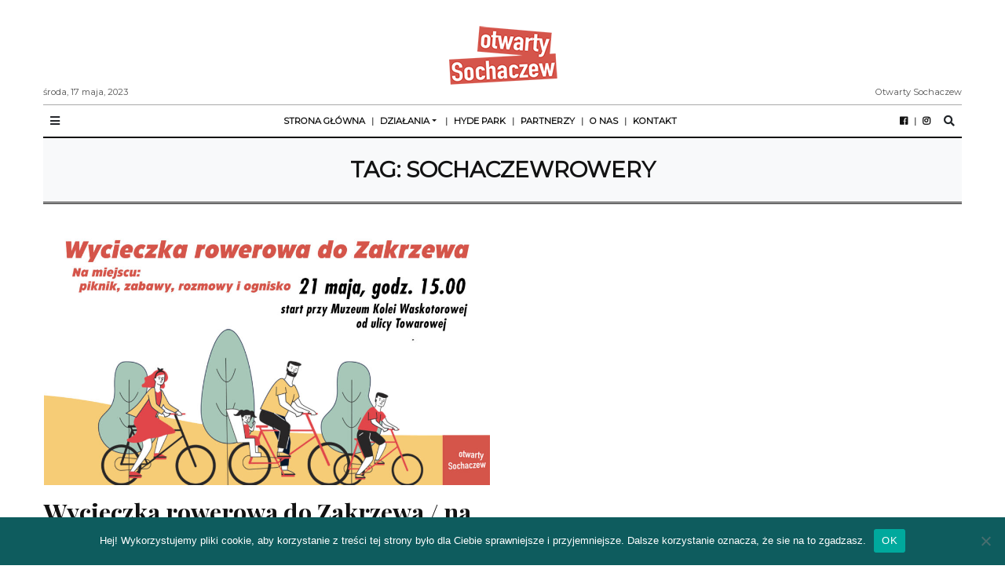

--- FILE ---
content_type: text/html; charset=UTF-8
request_url: https://kulturadzialania.pl/tag/sochaczewrowery/
body_size: 10607
content:
<!doctype html>
<html lang="pl-PL"
      prefix="og: http://ogp.me/ns#">
<head>
  <meta charset="utf-8">
  <meta name="viewport" content="width=device-width, initial-scale=1, shrink-to-fit=no">
  <meta name='robots' content='index, follow, max-image-preview:large, max-snippet:-1, max-video-preview:-1' />

	<!-- This site is optimized with the Yoast SEO plugin v26.7 - https://yoast.com/wordpress/plugins/seo/ -->
	<title>Archiwa: Sochaczewrowery &#8211; Kultura Działania</title>
	<link rel="canonical" href="https://kulturadzialania.pl/tag/sochaczewrowery/" />
	<meta property="og:locale" content="pl_PL" />
	<meta property="og:type" content="article" />
	<meta property="og:title" content="Archiwa: Sochaczewrowery &#8211; Kultura Działania" />
	<meta property="og:url" content="https://kulturadzialania.pl/tag/sochaczewrowery/" />
	<meta property="og:site_name" content="Kultura Działania" />
	<meta name="twitter:card" content="summary_large_image" />
	<script type="application/ld+json" class="yoast-schema-graph">{"@context":"https://schema.org","@graph":[{"@type":"CollectionPage","@id":"https://kulturadzialania.pl/tag/sochaczewrowery/","url":"https://kulturadzialania.pl/tag/sochaczewrowery/","name":"Archiwa: Sochaczewrowery &#8211; Kultura Działania","isPartOf":{"@id":"https://kulturadzialania.pl/#website"},"primaryImageOfPage":{"@id":"https://kulturadzialania.pl/tag/sochaczewrowery/#primaryimage"},"image":{"@id":"https://kulturadzialania.pl/tag/sochaczewrowery/#primaryimage"},"thumbnailUrl":"https://kulturadzialania.pl/wp-content/uploads/2023/05/wycieczka-rowerowa-scaled.jpg","breadcrumb":{"@id":"https://kulturadzialania.pl/tag/sochaczewrowery/#breadcrumb"},"inLanguage":"pl-PL"},{"@type":"ImageObject","inLanguage":"pl-PL","@id":"https://kulturadzialania.pl/tag/sochaczewrowery/#primaryimage","url":"https://kulturadzialania.pl/wp-content/uploads/2023/05/wycieczka-rowerowa-scaled.jpg","contentUrl":"https://kulturadzialania.pl/wp-content/uploads/2023/05/wycieczka-rowerowa-scaled.jpg","width":2560,"height":1533},{"@type":"BreadcrumbList","@id":"https://kulturadzialania.pl/tag/sochaczewrowery/#breadcrumb","itemListElement":[{"@type":"ListItem","position":1,"name":"Strona główna","item":"https://kulturadzialania.pl/"},{"@type":"ListItem","position":2,"name":"Sochaczewrowery"}]},{"@type":"WebSite","@id":"https://kulturadzialania.pl/#website","url":"https://kulturadzialania.pl/","name":"Kultura Działania","description":"Otwarty Sochaczew","publisher":{"@id":"https://kulturadzialania.pl/#organization"},"potentialAction":[{"@type":"SearchAction","target":{"@type":"EntryPoint","urlTemplate":"https://kulturadzialania.pl/?s={search_term_string}"},"query-input":{"@type":"PropertyValueSpecification","valueRequired":true,"valueName":"search_term_string"}}],"inLanguage":"pl-PL"},{"@type":"Organization","@id":"https://kulturadzialania.pl/#organization","name":"Stowarzyszenie Kultura Działania","url":"https://kulturadzialania.pl/","logo":{"@type":"ImageObject","inLanguage":"pl-PL","@id":"https://kulturadzialania.pl/#/schema/logo/image/","url":"https://kulturadzialania.pl/wp-content/uploads/2021/01/cropped-kulturadzialania-logo-1-2.png","contentUrl":"https://kulturadzialania.pl/wp-content/uploads/2021/01/cropped-kulturadzialania-logo-1-2.png","width":150,"height":114,"caption":"Stowarzyszenie Kultura Działania"},"image":{"@id":"https://kulturadzialania.pl/#/schema/logo/image/"},"sameAs":["https://www.facebook.com/otwartySochaczew","https://www.instagram.com/otwartysochaczew/"]}]}</script>
	<!-- / Yoast SEO plugin. -->


<link rel='dns-prefetch' href='//platform-api.sharethis.com' />
<link rel='dns-prefetch' href='//fonts.googleapis.com' />
<link rel="alternate" type="application/rss+xml" title="Kultura Działania &raquo; Kanał z wpisami" href="https://kulturadzialania.pl/feed/" />
<link rel="alternate" type="application/rss+xml" title="Kultura Działania &raquo; Kanał z komentarzami" href="https://kulturadzialania.pl/comments/feed/" />
<link rel="alternate" type="application/rss+xml" title="Kultura Działania &raquo; Kanał z wpisami otagowanymi jako Sochaczewrowery" href="https://kulturadzialania.pl/tag/sochaczewrowery/feed/" />
<style id='wp-img-auto-sizes-contain-inline-css' type='text/css'>
img:is([sizes=auto i],[sizes^="auto," i]){contain-intrinsic-size:3000px 1500px}
/*# sourceURL=wp-img-auto-sizes-contain-inline-css */
</style>
<style id='wp-emoji-styles-inline-css' type='text/css'>

	img.wp-smiley, img.emoji {
		display: inline !important;
		border: none !important;
		box-shadow: none !important;
		height: 1em !important;
		width: 1em !important;
		margin: 0 0.07em !important;
		vertical-align: -0.1em !important;
		background: none !important;
		padding: 0 !important;
	}
/*# sourceURL=wp-emoji-styles-inline-css */
</style>
<link rel='stylesheet' id='wp-block-library-css' href='https://kulturadzialania.pl/wp-includes/css/dist/block-library/style.min.css?ver=6.9' type='text/css' media='all' />
<style id='classic-theme-styles-inline-css' type='text/css'>
/*! This file is auto-generated */
.wp-block-button__link{color:#fff;background-color:#32373c;border-radius:9999px;box-shadow:none;text-decoration:none;padding:calc(.667em + 2px) calc(1.333em + 2px);font-size:1.125em}.wp-block-file__button{background:#32373c;color:#fff;text-decoration:none}
/*# sourceURL=/wp-includes/css/classic-themes.min.css */
</style>
<style id='global-styles-inline-css' type='text/css'>
:root{--wp--preset--aspect-ratio--square: 1;--wp--preset--aspect-ratio--4-3: 4/3;--wp--preset--aspect-ratio--3-4: 3/4;--wp--preset--aspect-ratio--3-2: 3/2;--wp--preset--aspect-ratio--2-3: 2/3;--wp--preset--aspect-ratio--16-9: 16/9;--wp--preset--aspect-ratio--9-16: 9/16;--wp--preset--color--black: #000000;--wp--preset--color--cyan-bluish-gray: #abb8c3;--wp--preset--color--white: #ffffff;--wp--preset--color--pale-pink: #f78da7;--wp--preset--color--vivid-red: #cf2e2e;--wp--preset--color--luminous-vivid-orange: #ff6900;--wp--preset--color--luminous-vivid-amber: #fcb900;--wp--preset--color--light-green-cyan: #7bdcb5;--wp--preset--color--vivid-green-cyan: #00d084;--wp--preset--color--pale-cyan-blue: #8ed1fc;--wp--preset--color--vivid-cyan-blue: #0693e3;--wp--preset--color--vivid-purple: #9b51e0;--wp--preset--gradient--vivid-cyan-blue-to-vivid-purple: linear-gradient(135deg,rgb(6,147,227) 0%,rgb(155,81,224) 100%);--wp--preset--gradient--light-green-cyan-to-vivid-green-cyan: linear-gradient(135deg,rgb(122,220,180) 0%,rgb(0,208,130) 100%);--wp--preset--gradient--luminous-vivid-amber-to-luminous-vivid-orange: linear-gradient(135deg,rgb(252,185,0) 0%,rgb(255,105,0) 100%);--wp--preset--gradient--luminous-vivid-orange-to-vivid-red: linear-gradient(135deg,rgb(255,105,0) 0%,rgb(207,46,46) 100%);--wp--preset--gradient--very-light-gray-to-cyan-bluish-gray: linear-gradient(135deg,rgb(238,238,238) 0%,rgb(169,184,195) 100%);--wp--preset--gradient--cool-to-warm-spectrum: linear-gradient(135deg,rgb(74,234,220) 0%,rgb(151,120,209) 20%,rgb(207,42,186) 40%,rgb(238,44,130) 60%,rgb(251,105,98) 80%,rgb(254,248,76) 100%);--wp--preset--gradient--blush-light-purple: linear-gradient(135deg,rgb(255,206,236) 0%,rgb(152,150,240) 100%);--wp--preset--gradient--blush-bordeaux: linear-gradient(135deg,rgb(254,205,165) 0%,rgb(254,45,45) 50%,rgb(107,0,62) 100%);--wp--preset--gradient--luminous-dusk: linear-gradient(135deg,rgb(255,203,112) 0%,rgb(199,81,192) 50%,rgb(65,88,208) 100%);--wp--preset--gradient--pale-ocean: linear-gradient(135deg,rgb(255,245,203) 0%,rgb(182,227,212) 50%,rgb(51,167,181) 100%);--wp--preset--gradient--electric-grass: linear-gradient(135deg,rgb(202,248,128) 0%,rgb(113,206,126) 100%);--wp--preset--gradient--midnight: linear-gradient(135deg,rgb(2,3,129) 0%,rgb(40,116,252) 100%);--wp--preset--font-size--small: 13px;--wp--preset--font-size--medium: 20px;--wp--preset--font-size--large: 36px;--wp--preset--font-size--x-large: 42px;--wp--preset--spacing--20: 0.44rem;--wp--preset--spacing--30: 0.67rem;--wp--preset--spacing--40: 1rem;--wp--preset--spacing--50: 1.5rem;--wp--preset--spacing--60: 2.25rem;--wp--preset--spacing--70: 3.38rem;--wp--preset--spacing--80: 5.06rem;--wp--preset--shadow--natural: 6px 6px 9px rgba(0, 0, 0, 0.2);--wp--preset--shadow--deep: 12px 12px 50px rgba(0, 0, 0, 0.4);--wp--preset--shadow--sharp: 6px 6px 0px rgba(0, 0, 0, 0.2);--wp--preset--shadow--outlined: 6px 6px 0px -3px rgb(255, 255, 255), 6px 6px rgb(0, 0, 0);--wp--preset--shadow--crisp: 6px 6px 0px rgb(0, 0, 0);}:where(.is-layout-flex){gap: 0.5em;}:where(.is-layout-grid){gap: 0.5em;}body .is-layout-flex{display: flex;}.is-layout-flex{flex-wrap: wrap;align-items: center;}.is-layout-flex > :is(*, div){margin: 0;}body .is-layout-grid{display: grid;}.is-layout-grid > :is(*, div){margin: 0;}:where(.wp-block-columns.is-layout-flex){gap: 2em;}:where(.wp-block-columns.is-layout-grid){gap: 2em;}:where(.wp-block-post-template.is-layout-flex){gap: 1.25em;}:where(.wp-block-post-template.is-layout-grid){gap: 1.25em;}.has-black-color{color: var(--wp--preset--color--black) !important;}.has-cyan-bluish-gray-color{color: var(--wp--preset--color--cyan-bluish-gray) !important;}.has-white-color{color: var(--wp--preset--color--white) !important;}.has-pale-pink-color{color: var(--wp--preset--color--pale-pink) !important;}.has-vivid-red-color{color: var(--wp--preset--color--vivid-red) !important;}.has-luminous-vivid-orange-color{color: var(--wp--preset--color--luminous-vivid-orange) !important;}.has-luminous-vivid-amber-color{color: var(--wp--preset--color--luminous-vivid-amber) !important;}.has-light-green-cyan-color{color: var(--wp--preset--color--light-green-cyan) !important;}.has-vivid-green-cyan-color{color: var(--wp--preset--color--vivid-green-cyan) !important;}.has-pale-cyan-blue-color{color: var(--wp--preset--color--pale-cyan-blue) !important;}.has-vivid-cyan-blue-color{color: var(--wp--preset--color--vivid-cyan-blue) !important;}.has-vivid-purple-color{color: var(--wp--preset--color--vivid-purple) !important;}.has-black-background-color{background-color: var(--wp--preset--color--black) !important;}.has-cyan-bluish-gray-background-color{background-color: var(--wp--preset--color--cyan-bluish-gray) !important;}.has-white-background-color{background-color: var(--wp--preset--color--white) !important;}.has-pale-pink-background-color{background-color: var(--wp--preset--color--pale-pink) !important;}.has-vivid-red-background-color{background-color: var(--wp--preset--color--vivid-red) !important;}.has-luminous-vivid-orange-background-color{background-color: var(--wp--preset--color--luminous-vivid-orange) !important;}.has-luminous-vivid-amber-background-color{background-color: var(--wp--preset--color--luminous-vivid-amber) !important;}.has-light-green-cyan-background-color{background-color: var(--wp--preset--color--light-green-cyan) !important;}.has-vivid-green-cyan-background-color{background-color: var(--wp--preset--color--vivid-green-cyan) !important;}.has-pale-cyan-blue-background-color{background-color: var(--wp--preset--color--pale-cyan-blue) !important;}.has-vivid-cyan-blue-background-color{background-color: var(--wp--preset--color--vivid-cyan-blue) !important;}.has-vivid-purple-background-color{background-color: var(--wp--preset--color--vivid-purple) !important;}.has-black-border-color{border-color: var(--wp--preset--color--black) !important;}.has-cyan-bluish-gray-border-color{border-color: var(--wp--preset--color--cyan-bluish-gray) !important;}.has-white-border-color{border-color: var(--wp--preset--color--white) !important;}.has-pale-pink-border-color{border-color: var(--wp--preset--color--pale-pink) !important;}.has-vivid-red-border-color{border-color: var(--wp--preset--color--vivid-red) !important;}.has-luminous-vivid-orange-border-color{border-color: var(--wp--preset--color--luminous-vivid-orange) !important;}.has-luminous-vivid-amber-border-color{border-color: var(--wp--preset--color--luminous-vivid-amber) !important;}.has-light-green-cyan-border-color{border-color: var(--wp--preset--color--light-green-cyan) !important;}.has-vivid-green-cyan-border-color{border-color: var(--wp--preset--color--vivid-green-cyan) !important;}.has-pale-cyan-blue-border-color{border-color: var(--wp--preset--color--pale-cyan-blue) !important;}.has-vivid-cyan-blue-border-color{border-color: var(--wp--preset--color--vivid-cyan-blue) !important;}.has-vivid-purple-border-color{border-color: var(--wp--preset--color--vivid-purple) !important;}.has-vivid-cyan-blue-to-vivid-purple-gradient-background{background: var(--wp--preset--gradient--vivid-cyan-blue-to-vivid-purple) !important;}.has-light-green-cyan-to-vivid-green-cyan-gradient-background{background: var(--wp--preset--gradient--light-green-cyan-to-vivid-green-cyan) !important;}.has-luminous-vivid-amber-to-luminous-vivid-orange-gradient-background{background: var(--wp--preset--gradient--luminous-vivid-amber-to-luminous-vivid-orange) !important;}.has-luminous-vivid-orange-to-vivid-red-gradient-background{background: var(--wp--preset--gradient--luminous-vivid-orange-to-vivid-red) !important;}.has-very-light-gray-to-cyan-bluish-gray-gradient-background{background: var(--wp--preset--gradient--very-light-gray-to-cyan-bluish-gray) !important;}.has-cool-to-warm-spectrum-gradient-background{background: var(--wp--preset--gradient--cool-to-warm-spectrum) !important;}.has-blush-light-purple-gradient-background{background: var(--wp--preset--gradient--blush-light-purple) !important;}.has-blush-bordeaux-gradient-background{background: var(--wp--preset--gradient--blush-bordeaux) !important;}.has-luminous-dusk-gradient-background{background: var(--wp--preset--gradient--luminous-dusk) !important;}.has-pale-ocean-gradient-background{background: var(--wp--preset--gradient--pale-ocean) !important;}.has-electric-grass-gradient-background{background: var(--wp--preset--gradient--electric-grass) !important;}.has-midnight-gradient-background{background: var(--wp--preset--gradient--midnight) !important;}.has-small-font-size{font-size: var(--wp--preset--font-size--small) !important;}.has-medium-font-size{font-size: var(--wp--preset--font-size--medium) !important;}.has-large-font-size{font-size: var(--wp--preset--font-size--large) !important;}.has-x-large-font-size{font-size: var(--wp--preset--font-size--x-large) !important;}
:where(.wp-block-post-template.is-layout-flex){gap: 1.25em;}:where(.wp-block-post-template.is-layout-grid){gap: 1.25em;}
:where(.wp-block-term-template.is-layout-flex){gap: 1.25em;}:where(.wp-block-term-template.is-layout-grid){gap: 1.25em;}
:where(.wp-block-columns.is-layout-flex){gap: 2em;}:where(.wp-block-columns.is-layout-grid){gap: 2em;}
:root :where(.wp-block-pullquote){font-size: 1.5em;line-height: 1.6;}
/*# sourceURL=global-styles-inline-css */
</style>
<link rel='stylesheet' id='contact-form-7-css' href='https://kulturadzialania.pl/wp-content/plugins/contact-form-7/includes/css/styles.css?ver=6.1.4' type='text/css' media='all' />
<link rel='stylesheet' id='cookie-notice-front-css' href='https://kulturadzialania.pl/wp-content/plugins/cookie-notice/css/front.min.css?ver=2.5.11' type='text/css' media='all' />
<link rel='stylesheet' id='fontawesome-all-min-css' href='https://kulturadzialania.pl/wp-content/themes/newspaper/assets/fonts/fontawesome/css/all.min.css' type='text/css' media='all' />
<link rel='stylesheet' id='newspaper-weart-fonts-css' href='https://fonts.googleapis.com/css?family=Montserrat%7CPlayfair+Display%3A400%2C700%7CLora%3A400%2C700&#038;subset' type='text/css' media='all' />
<link rel='stylesheet' id='newspaper-weart-style-css' href='https://kulturadzialania.pl/wp-content/themes/newspaper/assets/weart.css' type='text/css' media='all' />
<link rel='stylesheet' id='newspaper-style-css' href='https://kulturadzialania.pl/wp-content/themes/newspaper/style.css?ver=6.9' type='text/css' media='all' />
<link rel='stylesheet' id='weart-featured-widget-style-css' href='https://kulturadzialania.pl/wp-content/plugins/weart-category-posts-widget/css/style.css?ver=1.0.1' type='text/css' media='all' />
<!--n2css--><!--n2js--><script type="text/javascript" src="//platform-api.sharethis.com/js/sharethis.js?ver=8.5.3#property=623f1cfe660a600012a3a175&amp;product=gdpr-compliance-tool-v2&amp;source=simple-share-buttons-adder-wordpress" id="simple-share-buttons-adder-mu-js"></script>
<script type="text/javascript" src="https://kulturadzialania.pl/wp-includes/js/jquery/jquery.min.js?ver=3.7.1" id="jquery-core-js"></script>
<script type="text/javascript" src="https://kulturadzialania.pl/wp-includes/js/jquery/jquery-migrate.min.js?ver=3.4.1" id="jquery-migrate-js"></script>
<link rel="https://api.w.org/" href="https://kulturadzialania.pl/wp-json/" /><link rel="alternate" title="JSON" type="application/json" href="https://kulturadzialania.pl/wp-json/wp/v2/tags/452" /><link rel="EditURI" type="application/rsd+xml" title="RSD" href="https://kulturadzialania.pl/xmlrpc.php?rsd" />
<meta name="generator" content="WordPress 6.9" />
<!-- Google Tag Manager -->
<script>(function(w,d,s,l,i){w[l]=w[l]||[];w[l].push({'gtm.start':
new Date().getTime(),event:'gtm.js'});var f=d.getElementsByTagName(s)[0],
j=d.createElement(s),dl=l!='dataLayer'?'&l='+l:'';j.async=true;j.src=
'https://www.googletagmanager.com/gtm.js?id='+i+dl;f.parentNode.insertBefore(j,f);
})(window,document,'script','dataLayer','GTM-WS3W2TFQ');</script>
<!-- End Google Tag Manager --><meta name="generator" content="Elementor 3.34.1; features: additional_custom_breakpoints; settings: css_print_method-external, google_font-enabled, font_display-auto">
			<style>
				.e-con.e-parent:nth-of-type(n+4):not(.e-lazyloaded):not(.e-no-lazyload),
				.e-con.e-parent:nth-of-type(n+4):not(.e-lazyloaded):not(.e-no-lazyload) * {
					background-image: none !important;
				}
				@media screen and (max-height: 1024px) {
					.e-con.e-parent:nth-of-type(n+3):not(.e-lazyloaded):not(.e-no-lazyload),
					.e-con.e-parent:nth-of-type(n+3):not(.e-lazyloaded):not(.e-no-lazyload) * {
						background-image: none !important;
					}
				}
				@media screen and (max-height: 640px) {
					.e-con.e-parent:nth-of-type(n+2):not(.e-lazyloaded):not(.e-no-lazyload),
					.e-con.e-parent:nth-of-type(n+2):not(.e-lazyloaded):not(.e-no-lazyload) * {
						background-image: none !important;
					}
				}
			</style>
			<link rel="icon" href="https://kulturadzialania.pl/wp-content/uploads/2024/02/cropped-ikona-32x32.jpg" sizes="32x32" />
<link rel="icon" href="https://kulturadzialania.pl/wp-content/uploads/2024/02/cropped-ikona-192x192.jpg" sizes="192x192" />
<link rel="apple-touch-icon" href="https://kulturadzialania.pl/wp-content/uploads/2024/02/cropped-ikona-180x180.jpg" />
<meta name="msapplication-TileImage" content="https://kulturadzialania.pl/wp-content/uploads/2024/02/cropped-ikona-270x270.jpg" />
				<style type="text/css" id="c4wp-checkout-css">
					.woocommerce-checkout .c4wp_captcha_field {
						margin-bottom: 10px;
						margin-top: 15px;
						position: relative;
						display: inline-block;
					}
				</style>
							<style type="text/css" id="c4wp-v3-lp-form-css">
				.login #login, .login #lostpasswordform {
					min-width: 350px !important;
				}
				.wpforms-field-c4wp iframe {
					width: 100% !important;
				}
			</style>
			</head>
<body data-rsssl=1 class="archive tag tag-sochaczewrowery tag-452 wp-custom-logo wp-theme-newspaper cookies-not-set elementor-default elementor-kit-4">


<header>
  <div class="container">
    <div class="row justify-content-center align-items-center mb-2 mt-3">
      <div class="left f-meta">
		środa, 17 maja, 2023
      </div>
      <div class="col-12 logo text-center">
        <a href="https://kulturadzialania.pl/" class="custom-logo-link" rel="home"><img width="170" height="109" src="https://kulturadzialania.pl/wp-content/uploads/2022/01/cropped-LOGO-OS10.png" class="custom-logo" alt="Kultura Działania" decoding="async" srcset="https://kulturadzialania.pl/wp-content/uploads/2022/01/cropped-LOGO-OS10.png 170w, https://kulturadzialania.pl/wp-content/uploads/2022/01/cropped-LOGO-OS10-156x100.png 156w" sizes="(max-width: 170px) 100vw, 170px" /></a>      </div>
      <div class="right f-meta">
        Otwarty Sochaczew      </div>
    </div>
    <hr class="m-0">
  </div>
</header>

  <div id="header-nav">
    <nav class="navbar navbar-expand-md f-meta py-1" role="navigation">
      <div class="container">

        <button class="btn btn-sm bars">
          <i class="fas fa-bars"></i>
        </button>

        
        <div id="dd" class="collapse navbar-collapse"><ul id="menu-header" class="nav navbar-nav mx-auto"><li itemscope="itemscope" itemtype="https://www.schema.org/SiteNavigationElement" id="menu-item-154" class="menu-item menu-item-type-custom menu-item-object-custom menu-item-home menu-item-154 nav-item"><a title="STRONA GŁÓWNA" href="https://kulturadzialania.pl/" class="nav-link">STRONA GŁÓWNA</a></li>
<li itemscope="itemscope" itemtype="https://www.schema.org/SiteNavigationElement" id="menu-item-149" class="menu-item menu-item-type-taxonomy menu-item-object-category menu-item-has-children dropdown menu-item-149 nav-item"><a title="DZIAŁANIA" href="#" data-toggle="dropdown" aria-haspopup="true" aria-expanded="false" class="dropdown-toggle nav-link" id="menu-item-dropdown-149">DZIAŁANIA</a>
<ul class="dropdown-menu" aria-labelledby="menu-item-dropdown-149" role="menu">
	<li itemscope="itemscope" itemtype="https://www.schema.org/SiteNavigationElement" id="menu-item-151" class="menu-item menu-item-type-taxonomy menu-item-object-category menu-item-151 nav-item"><a title="Kultura" href="https://kulturadzialania.pl/category/kultura/" class="dropdown-item">Kultura</a></li>
	<li itemscope="itemscope" itemtype="https://www.schema.org/SiteNavigationElement" id="menu-item-150" class="menu-item menu-item-type-taxonomy menu-item-object-category menu-item-150 nav-item"><a title="Edukacja" href="https://kulturadzialania.pl/category/edukacja/" class="dropdown-item">Edukacja</a></li>
	<li itemscope="itemscope" itemtype="https://www.schema.org/SiteNavigationElement" id="menu-item-152" class="menu-item menu-item-type-taxonomy menu-item-object-category menu-item-152 nav-item"><a title="Równość" href="https://kulturadzialania.pl/category/rownosc/" class="dropdown-item">Równość</a></li>
	<li itemscope="itemscope" itemtype="https://www.schema.org/SiteNavigationElement" id="menu-item-221" class="menu-item menu-item-type-taxonomy menu-item-object-category menu-item-221 nav-item"><a title="Ekologia" href="https://kulturadzialania.pl/category/dzialania/nasze-dzialania/ekologia/" class="dropdown-item">Ekologia</a></li>
	<li itemscope="itemscope" itemtype="https://www.schema.org/SiteNavigationElement" id="menu-item-153" class="menu-item menu-item-type-taxonomy menu-item-object-category menu-item-153 nav-item"><a title="Sport i rekreacja" href="https://kulturadzialania.pl/category/sport-i-rekreacja/" class="dropdown-item">Sport i rekreacja</a></li>
</ul>
</li>
<li itemscope="itemscope" itemtype="https://www.schema.org/SiteNavigationElement" id="menu-item-155" class="menu-item menu-item-type-taxonomy menu-item-object-category menu-item-155 nav-item"><a title="HYDE PARK" href="https://kulturadzialania.pl/category/hydepark/" class="nav-link">HYDE PARK</a></li>
<li itemscope="itemscope" itemtype="https://www.schema.org/SiteNavigationElement" id="menu-item-141" class="menu-item menu-item-type-post_type menu-item-object-page menu-item-141 nav-item"><a title="Partnerzy" href="https://kulturadzialania.pl/partnerzy/" class="nav-link">Partnerzy</a></li>
<li itemscope="itemscope" itemtype="https://www.schema.org/SiteNavigationElement" id="menu-item-142" class="menu-item menu-item-type-post_type menu-item-object-page menu-item-142 nav-item"><a title="O nas" href="https://kulturadzialania.pl/manifest/" class="nav-link">O nas</a></li>
<li itemscope="itemscope" itemtype="https://www.schema.org/SiteNavigationElement" id="menu-item-191" class="menu-item menu-item-type-post_type menu-item-object-page menu-item-191 nav-item"><a title="KONTAKT" href="https://kulturadzialania.pl/kontakt/" class="nav-link">KONTAKT</a></li>
</ul></div>
<div id="social" class="social-channels d-none"><ul id="menu-social" class="nav navbar-nav mx-auto"><li itemscope="itemscope" itemtype="https://www.schema.org/SiteNavigationElement" id="menu-item-1239" class="menu-item menu-item-type-custom menu-item-object-custom menu-item-1239 nav-item"><a title="facebook" href="https://facebook.com/otwartysochaczew" target="_blank" class="nav-link">facebook</a></li>
<li itemscope="itemscope" itemtype="https://www.schema.org/SiteNavigationElement" id="menu-item-1241" class="menu-item menu-item-type-custom menu-item-object-custom menu-item-1241 nav-item"><a title="instagram" href="https://instagram.com/otwartysochaczew" target="_blank" class="nav-link">instagram</a></li>
</ul></div>
        <button class="btn btn-sm" data-toggle="modal" data-target="#searchPopUp">
          <i class="fas fa-search"></i>
        </button>

      </div>
    </nav>
    <div class="container"><hr class="m-0 border-black border-2x"></div>
  </div>

<div id="mobile_menu" class="">
  <div id="mm_inner" class="inner">
    <div class="bg-light">
      <div class="d-flex p-3">
        <button type="button" class="close bars mx-auto" aria-label="Close">
          <span aria-hidden="true">&times;</span>
        </button>
      </div>
      <div class="logo text-center pb-3">
        <a href="https://kulturadzialania.pl/" class="custom-logo-link" rel="home"><img width="170" height="109" src="https://kulturadzialania.pl/wp-content/uploads/2022/01/cropped-LOGO-OS10.png" class="custom-logo" alt="Kultura Działania" decoding="async" srcset="https://kulturadzialania.pl/wp-content/uploads/2022/01/cropped-LOGO-OS10.png 170w, https://kulturadzialania.pl/wp-content/uploads/2022/01/cropped-LOGO-OS10-156x100.png 156w" sizes="(max-width: 170px) 100vw, 170px" /></a>      </div>
    </div>
    <div class="mobile-menu-ul f-meta"><ul id="menu-header-1" class="menu"><li class="menu-item menu-item-type-custom menu-item-object-custom menu-item-home menu-item-154"><a href="https://kulturadzialania.pl/">STRONA GŁÓWNA</a></li>
<li class="menu-item menu-item-type-taxonomy menu-item-object-category menu-item-has-children menu-item-149"><a href="https://kulturadzialania.pl/category/dzialania/">DZIAŁANIA</a>
<ul class="sub-menu">
	<li class="menu-item menu-item-type-taxonomy menu-item-object-category menu-item-151"><a href="https://kulturadzialania.pl/category/kultura/">Kultura</a></li>
	<li class="menu-item menu-item-type-taxonomy menu-item-object-category menu-item-150"><a href="https://kulturadzialania.pl/category/edukacja/">Edukacja</a></li>
	<li class="menu-item menu-item-type-taxonomy menu-item-object-category menu-item-152"><a href="https://kulturadzialania.pl/category/rownosc/">Równość</a></li>
	<li class="menu-item menu-item-type-taxonomy menu-item-object-category menu-item-221"><a href="https://kulturadzialania.pl/category/dzialania/nasze-dzialania/ekologia/">Ekologia</a></li>
	<li class="menu-item menu-item-type-taxonomy menu-item-object-category menu-item-153"><a href="https://kulturadzialania.pl/category/sport-i-rekreacja/">Sport i rekreacja</a></li>
</ul>
</li>
<li class="menu-item menu-item-type-taxonomy menu-item-object-category menu-item-155"><a href="https://kulturadzialania.pl/category/hydepark/">HYDE PARK</a></li>
<li class="menu-item menu-item-type-post_type menu-item-object-page menu-item-141"><a href="https://kulturadzialania.pl/partnerzy/">Partnerzy</a></li>
<li class="menu-item menu-item-type-post_type menu-item-object-page menu-item-142"><a href="https://kulturadzialania.pl/manifest/">O nas</a></li>
<li class="menu-item menu-item-type-post_type menu-item-object-page menu-item-191"><a href="https://kulturadzialania.pl/kontakt/">KONTAKT</a></li>
</ul></div>  </div>
</div>

<div class="container">

  <!-- top -->
    <div class="py-4 px-3 bg-light text-center">
      <h1 class="f-meta text-uppercase h3 m-0">Tag: <span>Sochaczewrowery</span></h1>
    </div>
    <hr class="m-0 border-black border-double">
  <!-- end -->

      <!-- masonry grid articles -->
      <div class="row infinite-scroll" id="masonry">
        <div class="grid-sizer col-lg-3 col-md-6"></div>
            <article class="col-lg-3 col-md-6 article-list border item-hover infinite-post tag-large post-1866 post type-post status-publish format-standard has-post-thumbnail hentry category-sport-i-rekreacja tag-piknikwlesie tag-sochaczewrowery tag-wycieczkarowerowa tag-wyprawarowerowa tag-zakrzew">
      <a href="https://kulturadzialania.pl/wycieczka-rowerowa-do-zakrzewa-na-miejscu-piknik-w-lasku/" title="Wycieczka rowerowa do Zakrzewa / na miejscu piknik w lasku">
        <div class="inner pt-3">
                      <div class="featured-img lazy mb-3" data-src="https://kulturadzialania.pl/wp-content/uploads/2023/05/wycieczka-rowerowa-1024x613.jpg"></div>
                    <h2 class="title h3">Wycieczka rowerowa do Zakrzewa / na miejscu piknik w lasku</h2>
          <div class="excerpt"><p>Już w najbliższą niedzielę 21go maja o godz. 15.00 Otwarty Sochaczew jedzie na wycieczkę rowerową do Zakrzewa, gdzie gościć nas&#8230;</p>
</div>
              <div class="meta f-meta my-3">
      <span class="author">By Otwarty Sochaczew</span>
      <span class="cat">, in Sport i rekreacja </span>
      <span class="date">, at 17 maja 2023</span>
          </div>
            <hr class="my-0">
        </div>
      </a>
    </article>
        </div>
    <!-- end -->
        <hr class="m-0 border-double">
    <div class="row f-meta text-uppercase text-center">
          </div><!-- .row -->
  
</div>

<footer id="footer">
  <div class="container f-meta">
      <hr class="m-0 border-black border-double">
  <div class="sidebar" id="sidebar-footer">
    <div class="row">
      <div id="text-5" class="widget_text box col-lg-4 col-md-6 border-right py-4"><h4 class="f-meta mb-3 h6 pb-1 border-bottom">Wesprzyj nas</h4>			<div class="textwidget"><p>Konto BNP Paribas:<br />
26 1600 1462 1860 5439 6000 0001<br />
z dopiskiem „darowizna na rzecz Kultura Działania”</p>
</div>
		</div><div id="text-6" class="widget_text box col-lg-4 col-md-6 border-right py-4"><h4 class="f-meta mb-3 h6 pb-1 border-bottom">Dane stowarzyszenia</h4>			<div class="textwidget"><p>Stowarzyszenie Kultura Działania<br />
NIP: 8371870024<br />
REGON: 387830517<br />
e-mail: kontakt@kulturadzialania.pl</p>
</div>
		</div>    </div>
  </div>
  <hr class="border-2x border-black m-0">
          <nav id="newspaper_footer_menu" class="border-bottom">
        <div class="menu-menu-dolne-container"><ul id="menu-menu-dolne" class="menu"><li id="menu-item-36" class="menu-item menu-item-type-post_type menu-item-object-page menu-item-36"><a href="https://kulturadzialania.pl/manifest/">O nas</a></li>
<li id="menu-item-37" class="menu-item menu-item-type-post_type menu-item-object-page menu-item-37"><a href="https://kulturadzialania.pl/polityka-prywatnosci-2/">Regulamin Serwisu</a></li>
<li id="menu-item-38" class="menu-item menu-item-type-post_type menu-item-object-page menu-item-38"><a href="https://kulturadzialania.pl/kontakt/">Napisz do nas</a></li>
</ul></div>      </nav>
        <div class="copyright">
      <p>© 2021 Stowarzyszenie Kultura Działania</p>
    </div>
  </div>
</footer>

<div class="modal fade" id="searchPopUp" tabindex="-1" role="dialog" aria-labelledby="searchPopUpLabel" aria-hidden="true">
  <div class="modal-dialog modal-dialog-centered" role="document">
    <div class="modal-content">
      <div class="modal-body">
        <form role="search" method="get" id="searchform" action="https://kulturadzialania.pl/">
  <div class="input-group">
    <input type="text" name="s" id="s" class="form-control" placeholder="Search..." aria-label="Search..." aria-describedby="basic-addon2">
    <div class="input-group-append">
      <button type="submit" class="btn btn-secondary"><i class="fas fa-search"></i></button>
    </div>
  </div>
</form>      </div>
    </div>
  </div>
</div>


<script type="speculationrules">
{"prefetch":[{"source":"document","where":{"and":[{"href_matches":"/*"},{"not":{"href_matches":["/wp-*.php","/wp-admin/*","/wp-content/uploads/*","/wp-content/*","/wp-content/plugins/*","/wp-content/themes/newspaper/*","/*\\?(.+)"]}},{"not":{"selector_matches":"a[rel~=\"nofollow\"]"}},{"not":{"selector_matches":".no-prefetch, .no-prefetch a"}}]},"eagerness":"conservative"}]}
</script>
			<script>
				const lazyloadRunObserver = () => {
					const lazyloadBackgrounds = document.querySelectorAll( `.e-con.e-parent:not(.e-lazyloaded)` );
					const lazyloadBackgroundObserver = new IntersectionObserver( ( entries ) => {
						entries.forEach( ( entry ) => {
							if ( entry.isIntersecting ) {
								let lazyloadBackground = entry.target;
								if( lazyloadBackground ) {
									lazyloadBackground.classList.add( 'e-lazyloaded' );
								}
								lazyloadBackgroundObserver.unobserve( entry.target );
							}
						});
					}, { rootMargin: '200px 0px 200px 0px' } );
					lazyloadBackgrounds.forEach( ( lazyloadBackground ) => {
						lazyloadBackgroundObserver.observe( lazyloadBackground );
					} );
				};
				const events = [
					'DOMContentLoaded',
					'elementor/lazyload/observe',
				];
				events.forEach( ( event ) => {
					document.addEventListener( event, lazyloadRunObserver );
				} );
			</script>
			<script type="text/javascript" src="https://kulturadzialania.pl/wp-includes/js/dist/hooks.min.js?ver=dd5603f07f9220ed27f1" id="wp-hooks-js"></script>
<script type="text/javascript" src="https://kulturadzialania.pl/wp-includes/js/dist/i18n.min.js?ver=c26c3dc7bed366793375" id="wp-i18n-js"></script>
<script type="text/javascript" id="wp-i18n-js-after">
/* <![CDATA[ */
wp.i18n.setLocaleData( { 'text direction\u0004ltr': [ 'ltr' ] } );
//# sourceURL=wp-i18n-js-after
/* ]]> */
</script>
<script type="text/javascript" src="https://kulturadzialania.pl/wp-content/plugins/contact-form-7/includes/swv/js/index.js?ver=6.1.4" id="swv-js"></script>
<script type="text/javascript" id="contact-form-7-js-translations">
/* <![CDATA[ */
( function( domain, translations ) {
	var localeData = translations.locale_data[ domain ] || translations.locale_data.messages;
	localeData[""].domain = domain;
	wp.i18n.setLocaleData( localeData, domain );
} )( "contact-form-7", {"translation-revision-date":"2025-12-11 12:03:49+0000","generator":"GlotPress\/4.0.3","domain":"messages","locale_data":{"messages":{"":{"domain":"messages","plural-forms":"nplurals=3; plural=(n == 1) ? 0 : ((n % 10 >= 2 && n % 10 <= 4 && (n % 100 < 12 || n % 100 > 14)) ? 1 : 2);","lang":"pl"},"This contact form is placed in the wrong place.":["Ten formularz kontaktowy zosta\u0142 umieszczony w niew\u0142a\u015bciwym miejscu."],"Error:":["B\u0142\u0105d:"]}},"comment":{"reference":"includes\/js\/index.js"}} );
//# sourceURL=contact-form-7-js-translations
/* ]]> */
</script>
<script type="text/javascript" id="contact-form-7-js-before">
/* <![CDATA[ */
var wpcf7 = {
    "api": {
        "root": "https:\/\/kulturadzialania.pl\/wp-json\/",
        "namespace": "contact-form-7\/v1"
    },
    "cached": 1
};
//# sourceURL=contact-form-7-js-before
/* ]]> */
</script>
<script type="text/javascript" src="https://kulturadzialania.pl/wp-content/plugins/contact-form-7/includes/js/index.js?ver=6.1.4" id="contact-form-7-js"></script>
<script type="text/javascript" id="cookie-notice-front-js-before">
/* <![CDATA[ */
var cnArgs = {"ajaxUrl":"https:\/\/kulturadzialania.pl\/wp-admin\/admin-ajax.php","nonce":"d992541c05","hideEffect":"fade","position":"bottom","onScroll":false,"onScrollOffset":100,"onClick":false,"cookieName":"cookie_notice_accepted","cookieTime":2592000,"cookieTimeRejected":2592000,"globalCookie":false,"redirection":false,"cache":true,"revokeCookies":false,"revokeCookiesOpt":"automatic"};

//# sourceURL=cookie-notice-front-js-before
/* ]]> */
</script>
<script type="text/javascript" src="https://kulturadzialania.pl/wp-content/plugins/cookie-notice/js/front.min.js?ver=2.5.11" id="cookie-notice-front-js"></script>
<script type="text/javascript" src="https://kulturadzialania.pl/wp-content/plugins/simple-share-buttons-adder/js/ssba.js?ver=1758743191" id="simple-share-buttons-adder-ssba-js"></script>
<script type="text/javascript" id="simple-share-buttons-adder-ssba-js-after">
/* <![CDATA[ */
Main.boot( [] );
//# sourceURL=simple-share-buttons-adder-ssba-js-after
/* ]]> */
</script>
<script type="text/javascript" src="https://kulturadzialania.pl/wp-includes/js/imagesloaded.min.js?ver=5.0.0" id="imagesloaded-js"></script>
<script type="text/javascript" src="https://kulturadzialania.pl/wp-includes/js/masonry.min.js?ver=4.2.2" id="masonry-js"></script>
<script type="text/javascript" src="https://kulturadzialania.pl/wp-includes/js/jquery/jquery.masonry.min.js?ver=3.1.2b" id="jquery-masonry-js"></script>
<script type="text/javascript" src="https://kulturadzialania.pl/wp-content/themes/newspaper/assets/js/jquery.infinitescroll.min.js" id="jquery-infinitescroll-min-js"></script>
<script type="text/javascript" src="https://kulturadzialania.pl/wp-content/themes/newspaper/assets/js/lazyload.min.js" id="lazyload-min-js"></script>
<script type="text/javascript" src="https://kulturadzialania.pl/wp-content/themes/newspaper/assets/js/bootstrap.bundle.min.js" id="bootstrap-boundle-min-js"></script>
<script type="text/javascript" src="https://kulturadzialania.pl/wp-content/themes/newspaper/assets/weart.js" id="newspaper-weart-js"></script>
<script id="wp-emoji-settings" type="application/json">
{"baseUrl":"https://s.w.org/images/core/emoji/17.0.2/72x72/","ext":".png","svgUrl":"https://s.w.org/images/core/emoji/17.0.2/svg/","svgExt":".svg","source":{"concatemoji":"https://kulturadzialania.pl/wp-includes/js/wp-emoji-release.min.js?ver=6.9"}}
</script>
<script type="module">
/* <![CDATA[ */
/*! This file is auto-generated */
const a=JSON.parse(document.getElementById("wp-emoji-settings").textContent),o=(window._wpemojiSettings=a,"wpEmojiSettingsSupports"),s=["flag","emoji"];function i(e){try{var t={supportTests:e,timestamp:(new Date).valueOf()};sessionStorage.setItem(o,JSON.stringify(t))}catch(e){}}function c(e,t,n){e.clearRect(0,0,e.canvas.width,e.canvas.height),e.fillText(t,0,0);t=new Uint32Array(e.getImageData(0,0,e.canvas.width,e.canvas.height).data);e.clearRect(0,0,e.canvas.width,e.canvas.height),e.fillText(n,0,0);const a=new Uint32Array(e.getImageData(0,0,e.canvas.width,e.canvas.height).data);return t.every((e,t)=>e===a[t])}function p(e,t){e.clearRect(0,0,e.canvas.width,e.canvas.height),e.fillText(t,0,0);var n=e.getImageData(16,16,1,1);for(let e=0;e<n.data.length;e++)if(0!==n.data[e])return!1;return!0}function u(e,t,n,a){switch(t){case"flag":return n(e,"\ud83c\udff3\ufe0f\u200d\u26a7\ufe0f","\ud83c\udff3\ufe0f\u200b\u26a7\ufe0f")?!1:!n(e,"\ud83c\udde8\ud83c\uddf6","\ud83c\udde8\u200b\ud83c\uddf6")&&!n(e,"\ud83c\udff4\udb40\udc67\udb40\udc62\udb40\udc65\udb40\udc6e\udb40\udc67\udb40\udc7f","\ud83c\udff4\u200b\udb40\udc67\u200b\udb40\udc62\u200b\udb40\udc65\u200b\udb40\udc6e\u200b\udb40\udc67\u200b\udb40\udc7f");case"emoji":return!a(e,"\ud83e\u1fac8")}return!1}function f(e,t,n,a){let r;const o=(r="undefined"!=typeof WorkerGlobalScope&&self instanceof WorkerGlobalScope?new OffscreenCanvas(300,150):document.createElement("canvas")).getContext("2d",{willReadFrequently:!0}),s=(o.textBaseline="top",o.font="600 32px Arial",{});return e.forEach(e=>{s[e]=t(o,e,n,a)}),s}function r(e){var t=document.createElement("script");t.src=e,t.defer=!0,document.head.appendChild(t)}a.supports={everything:!0,everythingExceptFlag:!0},new Promise(t=>{let n=function(){try{var e=JSON.parse(sessionStorage.getItem(o));if("object"==typeof e&&"number"==typeof e.timestamp&&(new Date).valueOf()<e.timestamp+604800&&"object"==typeof e.supportTests)return e.supportTests}catch(e){}return null}();if(!n){if("undefined"!=typeof Worker&&"undefined"!=typeof OffscreenCanvas&&"undefined"!=typeof URL&&URL.createObjectURL&&"undefined"!=typeof Blob)try{var e="postMessage("+f.toString()+"("+[JSON.stringify(s),u.toString(),c.toString(),p.toString()].join(",")+"));",a=new Blob([e],{type:"text/javascript"});const r=new Worker(URL.createObjectURL(a),{name:"wpTestEmojiSupports"});return void(r.onmessage=e=>{i(n=e.data),r.terminate(),t(n)})}catch(e){}i(n=f(s,u,c,p))}t(n)}).then(e=>{for(const n in e)a.supports[n]=e[n],a.supports.everything=a.supports.everything&&a.supports[n],"flag"!==n&&(a.supports.everythingExceptFlag=a.supports.everythingExceptFlag&&a.supports[n]);var t;a.supports.everythingExceptFlag=a.supports.everythingExceptFlag&&!a.supports.flag,a.supports.everything||((t=a.source||{}).concatemoji?r(t.concatemoji):t.wpemoji&&t.twemoji&&(r(t.twemoji),r(t.wpemoji)))});
//# sourceURL=https://kulturadzialania.pl/wp-includes/js/wp-emoji-loader.min.js
/* ]]> */
</script>

		<!-- Cookie Notice plugin v2.5.11 by Hu-manity.co https://hu-manity.co/ -->
		<div id="cookie-notice" role="dialog" class="cookie-notice-hidden cookie-revoke-hidden cn-position-bottom" aria-label="Cookie Notice" style="background-color: rgba(14,92,94,1);"><div class="cookie-notice-container" style="color: #fff"><span id="cn-notice-text" class="cn-text-container">Hej! Wykorzystujemy pliki cookie, aby korzystanie z treści tej strony było dla Ciebie sprawniejsze i przyjemniejsze. Dalsze korzystanie oznacza, że sie na to zgadzasz.</span><span id="cn-notice-buttons" class="cn-buttons-container"><button id="cn-accept-cookie" data-cookie-set="accept" class="cn-set-cookie cn-button" aria-label="OK" style="background-color: #00a99d">OK</button></span><button type="button" id="cn-close-notice" data-cookie-set="accept" class="cn-close-icon" aria-label="Nie chcę"></button></div>
			
		</div>
		<!-- / Cookie Notice plugin --></body>
</html>
<!--
Performance optimized by W3 Total Cache. Learn more: https://www.boldgrid.com/w3-total-cache/?utm_source=w3tc&utm_medium=footer_comment&utm_campaign=free_plugin


Served from: kulturadzialania.pl @ 2026-01-15 23:29:13 by W3 Total Cache
-->